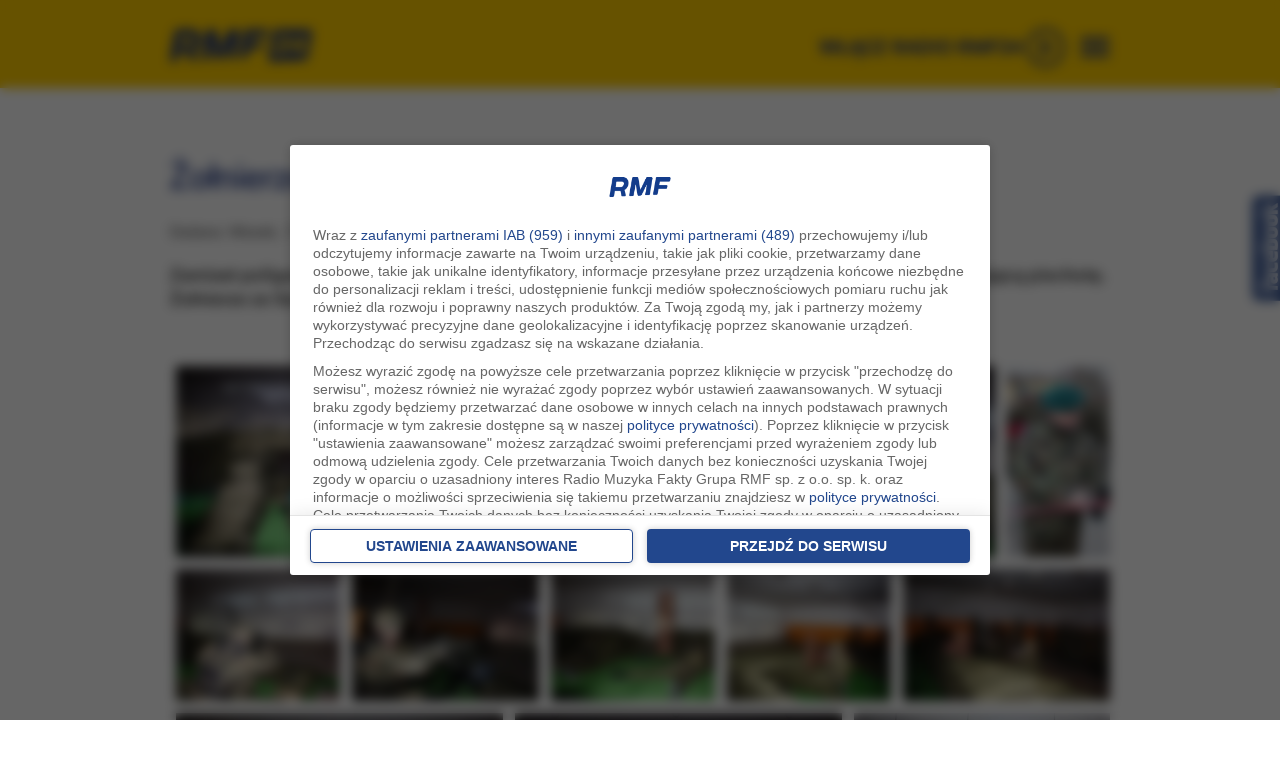

--- FILE ---
content_type: text/css
request_url: https://www.rmf24.pl/j/AutomaticImageMontage/css/style.css
body_size: 114
content:
.am-wrapper{
	float:left;
	position:relative;
	overflow:hidden;
}
.am-wrapper img{
	position:absolute;
	outline:none;
}

--- FILE ---
content_type: application/javascript; charset=utf-8
request_url: https://fundingchoicesmessages.google.com/f/AGSKWxX_W9R4DYi7FC1Wkt2MNMZR_rNSO9FpOUki-Ief7RhjSSpIetvNvHStmedrFTWQH_7AM3AZfwGp2HNKsYaxMr7S1ul-ks_UHy-Droaw-PBg1cl-VINgd7HGmLh4KQ5xGLbdFIU_LUkLG3Mireo7iueri-dX8B_GUUsDo2QfVkqYnH7Fr8vhFB-A_y1Q/_.adwolf./bottomad./adifyad._adcode_/ifolder-ads.
body_size: -1291
content:
window['8131887e-71e2-4621-9b49-90f9e9203741'] = true;